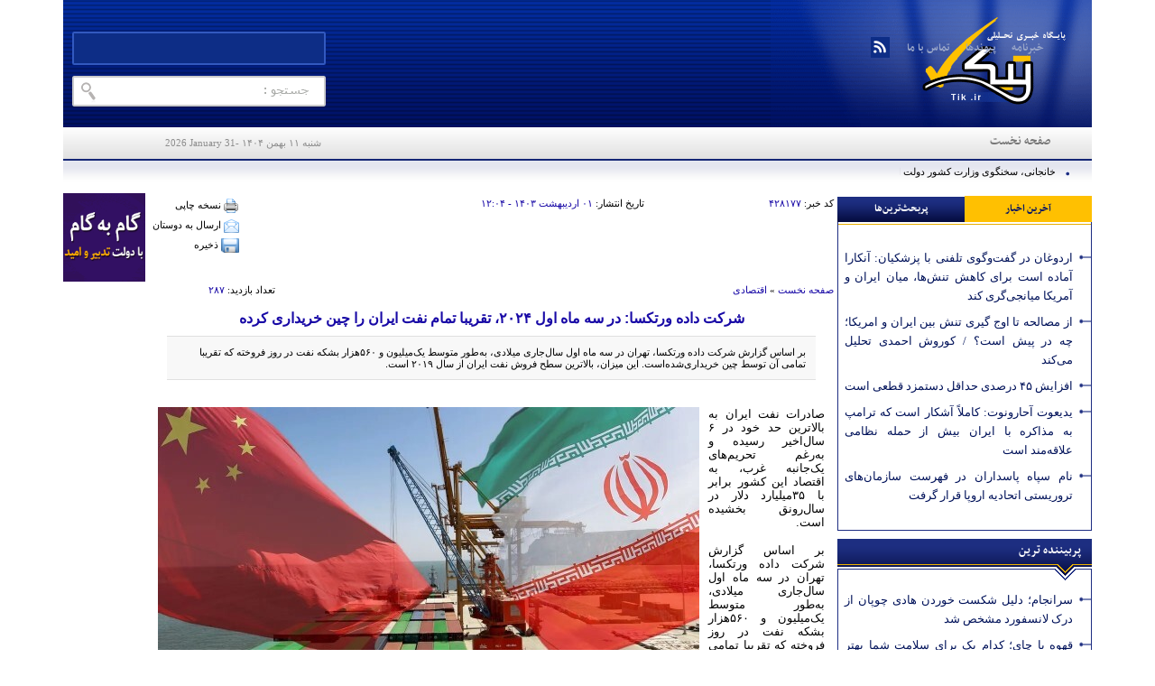

--- FILE ---
content_type: text/html; charset=utf-8
request_url: https://tik.ir/fa/news/428177/%D8%B4%D8%B1%DA%A9%D8%AA-%D8%AF%D8%A7%D8%AF%D9%87-%D9%88%D8%B1%D8%AA%DA%A9%D8%B3%D8%A7-%D8%AF%D8%B1-%D8%B3%D9%87-%D9%85%D8%A7%D9%87-%D8%A7%D9%88%D9%84-%DB%B2%DB%B0%DB%B2%DB%B4-%D8%AA%D9%82%D8%B1%DB%8C%D8%A8%D8%A7-%D8%AA%D9%85%D8%A7%D9%85-%D9%86%D9%81%D8%AA-%D8%A7%DB%8C%D8%B1%D8%A7%D9%86-%D8%B1%D8%A7-%DA%86%DB%8C%D9%86-%D8%AE%D8%B1%DB%8C%D8%AF%D8%A7%D8%B1%DB%8C-%DA%A9%D8%B1%D8%AF%D9%87
body_size: 20686
content:
<!DOCTYPE html> <html lang="fa-IR"> <head>               <meta charset="UTF-8">     <meta http-equiv="X-UA-Compatible" content="IE=edge,chrome=1">     <meta name="viewport" content="width=device-width, initial-scale=1">                           <meta name="description" content="بر اساس گزارش شرکت داده ورتکسا، تهران در سه ماه اول سال‌جاری میلادی، به‌طور متوسط یک‌میلیون و ۵۶۰‌هزار بشکه نفت در روز فروخته که تقریبا تمامی آن توسط چین خریداری‌شده‌است. این میزان، بالاترین سطح فروش نفت ایران از سال ۲۰۱۹ است.">                                 <link rel="preload" as="font" href="https://tik.ir/client/themes/fa/main/fonts/nassim-bold.woff" crossorigin>               <link rel="shortcut icon" href="/client/themes/fa/main/img/favicon.ico">     <link rel="alternate" type="application/rss+xml" title="RSS FEED" href="/fa/rss/allnews">     <script src="https://tik.ir/client/themes/fa/main/etc/js/swiper-bundle.min.js" defer></script>          <link rel="preload" href="/client/themes/fa/main/css/news_96026.css" as="style">
<link rel="stylesheet" type="text/css" href="/client/themes/fa/main/css/news_96026.css">  	              <script src="/client/themes/fa/main/js/news_96026.js"></script>                 	            <!--IE display-->      <!-- html5 shim and respond.js ie8 support of html5 elements and media queries -->     <!-- warning: respond.js doesn't work if you view the page via file:// -->      <!-- HTML5 shim and Respond.js for IE8 support of HTML5 elements and media queries -->     <!-- WARNING: Respond.js doesn't work if you view the page via file:// -->     <!--[if lt IE 9]>     <script src="https://oss.maxcdn.com/html5shiv/3.7.2/html5shiv.min.js"></script>     <script src="https://oss.maxcdn.com/respond/1.4.2/respond.min.js"></script>     <![endif]-->           <script type="text/javascript">
        now = new Date();
        var head = document.getElementsByTagName('head')[0];
        var script = document.createElement('script');
        script.type = 'text/javascript';
        var script_address = 'https://cdn.yektanet.com/template/bnrs/yn_bnr.min.js';
        script.src = script_address + '?v=' + now.getFullYear().toString() + '0' + now.getMonth() + '0' + now.getDate() + '0' + now.getHours();
        head.appendChild(script);
    </script>       <script src="https://trustseal.e-rasaneh.ir/trustseal.js"></script>     <script>eRasaneh_Trustseal(73158, false);</script>    <!-- Google tag (gtag.js) --> <script async src="https://www.googletagmanager.com/gtag/js?id=G-EN4R2C2K8B"></script> <script>
    window.dataLayer = window.dataLayer || [];
    function gtag(){dataLayer.push(arguments);}
    gtag('js', new Date());

    gtag('config', 'G-EN4R2C2K8B');
</script>                      	<link rel="preload" href="https://tik.ir/files/fa/news/1403/2/1/398192_620.jpg" as="image" fetchpriority="high">  <meta property="og:description" content="بر اساس گزارش شرکت داده ورتکسا، تهران در سه ماه اول سال‌جاری میلادی، به‌طور متوسط یک‌میلیون و ۵۶۰‌هزار بشکه نفت در روز فروخته که تقریبا تمامی آن توسط چین خریداری‌شده‌است. این میزان، بالاترین سطح فروش نفت ایران از سال ۲۰۱۹ است."> <meta name="dc.description" content="بر اساس گزارش شرکت داده ورتکسا، تهران در سه ماه اول سال‌جاری میلادی، به‌طور متوسط یک‌میلیون و ۵۶۰‌هزار بشکه نفت در روز فروخته که تقریبا تمامی آن توسط چین خریداری‌شده‌است. این میزان، بالاترین سطح فروش نفت ایران از سال ۲۰۱۹ است."> <meta name="twitter:description" content="بر اساس گزارش شرکت داده ورتکسا، تهران در سه ماه اول سال‌جاری میلادی، به‌طور متوسط یک‌میلیون و ۵۶۰‌هزار بشکه نفت در روز فروخته که تقریبا تمامی آن توسط چین خریداری‌شده‌است. این میزان، بالاترین سطح فروش نفت ایران از سال ۲۰۱۹ است."> <!-- Google Plus --> <!-- Update your html tag to include the itemscope and itemtype attributes. --> <meta itemprop="name" content="شرکت داده ورتکسا:
در سه ماه اول ۲۰۲۴، تقریبا تمام نفت ایران را چین خریداری کرده"> <meta itemprop="description" content="بر اساس گزارش شرکت داده ورتکسا، تهران در سه ماه اول سال‌جاری میلادی، به‌طور متوسط یک‌میلیون و ۵۶۰‌هزار بشکه نفت در روز فروخته که تقریبا تمامی آن توسط چین خریداری‌شده‌است. این میزان، بالاترین سطح فروش نفت ایران از سال ۲۰۱۹ است.">  	<meta itemprop="image" content="https://tik.ir/files/fa/news/1403/2/1/398192_620.jpg">  <!-- Open Graph General (Facebook & Pinterest) --> <meta property="og:locale" content="fa_IR"> <meta property="og:type" content="website"> <meta property="og:title" content="شرکت داده ورتکسا:
در سه ماه اول ۲۰۲۴، تقریبا تمام نفت ایران را چین خریداری کرده"> <meta property="og:url" content="https://tik.ir/fa/news/428177/شرکت-داده-ورتکسا-در-سه-ماه-اول-۲۰۲۴-تقریبا-تمام-نفت-ایران-را-چین-خریداری-کرده"> <meta property="og:description" content="بر اساس گزارش شرکت داده ورتکسا، تهران در سه ماه اول سال‌جاری میلادی، به‌طور متوسط یک‌میلیون و ۵۶۰‌هزار بشکه نفت در روز فروخته که تقریبا تمامی آن توسط چین خریداری‌شده‌است. این میزان، بالاترین سطح فروش نفت ایران از سال ۲۰۱۹ است."> <meta property="og:site_name" content="tik.ir">  	<meta property="og:image" content="https://tik.ir/files/fa/news/1403/2/1/398192_620.jpg">  <meta property="og:image:secure_url" content="https://tik.ir/files/fa/news/1403/2/1/398192_620.jpg" /> <meta property="og:image:width" content="400" /> <meta property="og:image:height" content="300" /> <meta property="og:image:alt" content="شرکت داده ورتکسا:
در سه ماه اول ۲۰۲۴، تقریبا تمام نفت ایران را چین خریداری کرده" />   <!-- Twitter --> <meta name="twitter:card" content="summary_large_image"> <meta name="twitter:site" content="tik.ir"> <meta name="twitter:title" content="شرکت داده ورتکسا:
در سه ماه اول ۲۰۲۴، تقریبا تمام نفت ایران را چین خریداری کرده"> <meta name="twitter:creator" content="tik.ir"> <meta name="twitter:description" content="بر اساس گزارش شرکت داده ورتکسا، تهران در سه ماه اول سال‌جاری میلادی، به‌طور متوسط یک‌میلیون و ۵۶۰‌هزار بشکه نفت در روز فروخته که تقریبا تمامی آن توسط چین خریداری‌شده‌است. این میزان، بالاترین سطح فروش نفت ایران از سال ۲۰۱۹ است."> <meta name="twitter:url" content="https://tik.ir/fa/news/428177/شرکت-داده-ورتکسا-در-سه-ماه-اول-۲۰۲۴-تقریبا-تمام-نفت-ایران-را-چین-خریداری-کرده"> <meta name="twitter:player" content="tik.ir">  	<meta name="twitter:image" data-page-subject="true" content="https://tik.ir/files/fa/news/1403/2/1/398192_620.jpg"> 	<meta name="twitter:image:src" content="https://tik.ir/files/fa/news/1403/2/1/398192_620.jpg">  <meta content="560" data-page-subject="true" name="twitter:image:width"> <!-- Width of above image --> <meta content="315" data-page-subject="true" name="twitter:image:height"> <!-- Height of above image --> <!-- Dublin Core Metadata --> <meta name="dc.language" content="fa"> <meta name="dc.source" content="fa"> <meta name="dc.title" lang="fa" content="شرکت داده ورتکسا:
در سه ماه اول ۲۰۲۴، تقریبا تمام نفت ایران را چین خریداری کرده"> <meta name="dc.subject" content="News"> <meta name="dc.type" scheme="DCMIType" content="Text,Image"> <meta name="dc.publisher" content="tik.ir"> <meta name="dc.identifier" content="https://tik.ir/fa/news/428177/شرکت-داده-ورتکسا-در-سه-ماه-اول-۲۰۲۴-تقریبا-تمام-نفت-ایران-را-چین-خریداری-کرده"> <meta name="dc.creator" content="tik.ir"> <meta name="dc.format" scheme="IMT" content="text/html"> <meta name="dc.coverage" content="World"> <!-- Open Graph Article (Facebook & Pinterest) --> <meta property="article:author" content="tik.ir"> <meta property="article:section" content="صفحه نخست"> <meta property="article:cat_name" content=""> <meta property="article:tag" content=""> <meta property="article:published_time" content="۱۴۰۳/۰۲/۰۱ - ۱۲:۰۴"> <meta property="article:modified_time" content="۰/۰۰/۰۰ - ۰۰:۰۰"> <meta property="article:expiration_time" content="">   <meta name="thumbnail" itemprop="thumbnailUrl" content="https://tik.ir/files/fa/news/1403/2/1/398192_620.jpg"> <meta name="instant-view-options" content="read-more">     <script  type="application/ld+json">
{
    "@context": "https:\/\/schema.org",
    "@type": "NewsArticle",
    "headLine": "\u0634\u0631\u06a9\u062a \u062f\u0627\u062f\u0647 \u0648\u0631\u062a\u06a9\u0633\u0627:\r\n\u062f\u0631 \u0633\u0647 \u0645\u0627\u0647 \u0627\u0648\u0644 \u06f2\u06f0\u06f2\u06f4\u060c \u062a\u0642\u0631\u06cc\u0628\u0627 \u062a\u0645\u0627\u0645 \u0646\u0641\u062a \u0627\u06cc\u0631\u0627\u0646 \u0631\u0627 \u0686\u06cc\u0646 \u062e\u0631\u06cc\u062f\u0627\u0631\u06cc \u06a9\u0631\u062f\u0647",
    "articleBody": "\u0635\u0627\u062f\u0631\u0627\u062a \u0646\u0641\u062a \u0627\u06cc\u0631\u0627\u0646 \u0628\u0647 \u0628\u0627\u0644\u0627\u062a\u0631\u06cc\u0646 \u062d\u062f \u062e\u0648\u062f \u062f\u0631 \u06f6 \u0633\u0627\u0644\u200c\u0627\u062e\u06cc\u0631 \u0631\u0633\u06cc\u062f\u0647 \u0648 \u0628\u0647\u200c\u0631\u063a\u0645 \u062a\u062d\u0631\u06cc\u0645\u200c\u0647\u0627\u06cc \u06cc\u06a9\u200c\u062c\u0627\u0646\u0628\u0647 \u063a\u0631\u0628\u060c \u0628\u0647 \u0627\u0642\u062a\u0635\u0627\u062f \u0627\u06cc\u0646 \u06a9\u0634\u0648\u0631 \u0628\u0631\u0627\u0628\u0631 \u0628\u0627 \u06f3\u06f5\u200c\u0645\u06cc\u0644\u06cc\u0627\u0631\u062f \u062f\u0644\u0627\u0631 \u062f\u0631 \u0633\u0627\u0644\u200c\u0631\u0648\u0646\u0642 \u0628\u062e\u0634\u06cc\u062f\u0647 \u0627\u0633\u062a.\n\u0628\u0631 \u0627\u0633\u0627\u0633 \u06af\u0632\u0627\u0631\u0634 \u0634\u0631\u06a9\u062a \u062f\u0627\u062f\u0647 \u0648\u0631\u062a\u06a9\u0633\u0627\u060c \u062a\u0647\u0631\u0627\u0646 \u062f\u0631 \u0633\u0647 \u0645\u0627\u0647 \u0627\u0648\u0644 \u0633\u0627\u0644\u200c\u062c\u0627\u0631\u06cc \u0645\u06cc\u0644\u0627\u062f\u06cc\u060c \u0628\u0647\u200c\u0637\u0648\u0631 \u0645\u062a\u0648\u0633\u0637 \u06cc\u06a9\u200c\u0645\u06cc\u0644\u06cc\u0648\u0646 \u0648 \u06f5\u06f6\u06f0\u200c\u0647\u0632\u0627\u0631 \u0628\u0634\u06a9\u0647 \u0646\u0641\u062a \u062f\u0631 \u0631\u0648\u0632 \u0641\u0631\u0648\u062e\u062a\u0647 \u06a9\u0647 \u062a\u0642\u0631\u06cc\u0628\u0627 \u062a\u0645\u0627\u0645\u06cc \u0622\u0646 \u062a\u0648\u0633\u0637 \u0686\u06cc\u0646 \u062e\u0631\u06cc\u062f\u0627\u0631\u06cc\u200c\u0634\u062f\u0647\u200c\u0627\u0633\u062a. \u0627\u06cc\u0646 \u0645\u06cc\u0632\u0627\u0646\u060c \u0628\u0627\u0644\u0627\u062a\u0631\u06cc\u0646 \u0633\u0637\u062d \u0641\u0631\u0648\u0634 \u0646\u0641\u062a \u0627\u06cc\u0631\u0627\u0646 \u0627\u0632 \u0633\u0627\u0644 \u06f2\u06f0\u06f1\u06f9 \u0627\u0633\u062a.\n\u00a0\n\u0645\u0648\u0641\u0642\u06cc\u062a \u0627\u06cc\u0631\u0627\u0646 \u062f\u0631 \u0635\u0627\u062f\u0631\u0627\u062a \u0646\u0641\u062a\u200c\u062e\u0627\u0645\u060c \u0628\u06cc\u0627\u0646\u06af\u0631 \u06cc\u06a9\u06cc \u0627\u0632 \u062f\u0644\u0627\u06cc\u0644 \u0627\u0635\u0644\u06cc \u0627\u0633\u062a \u06a9\u0647 \u0627\u06cc\u0627\u0644\u0627\u062a\u200c\u0645\u062a\u062d\u062f\u0647 \u0648 \u0627\u062a\u062d\u0627\u062f\u06cc\u0647 \u0627\u0631\u0648\u067e\u0627 \u0628\u0647\u200c\u062f\u0646\u0628\u0627\u0644 \u0627\u0641\u0632\u0627\u06cc\u0634 \u0641\u0634\u0627\u0631 \u0628\u0631 \u062a\u0647\u0631\u0627\u0646 \u067e\u0633 \u0627\u0632 \u062d\u0645\u0644\u0647 \u062a\u0646\u0628\u06cc\u0647\u06cc \u0645\u0648\u0634\u06a9\u06cc \u0648 \u067e\u0647\u067e\u0627\u062f\u06cc \u0627\u06cc\u0646 \u06a9\u0634\u0648\u0631 \u0628\u0647 \u0627\u0633\u0631\u0627\u0626\u06cc\u0644 \u0647\u0633\u062a\u0646\u062f. \u0648\u0627\u0634\u0646\u06af\u062a\u0646 \u0648 \u0627\u062a\u062d\u0627\u062f\u06cc\u0647 \u0627\u0631\u0648\u067e\u0627 \u0628\u0627 \u0647\u062f\u0641 \u0645\u0646\u0635\u0631\u0641\u200c\u06a9\u0631\u062f\u0646 \u0627\u0633\u0631\u0627\u0626\u06cc\u0644 \u0627\u0632 \u062a\u0634\u062f\u06cc\u062f \u062f\u0631\u06af\u06cc\u0631\u06cc \u0628\u0627 \u062a\u0647\u0631\u0627\u0646 \u06cc\u0627 \u0627\u0646\u062a\u0642\u0627\u0645\u200c\u062c\u0648\u06cc\u06cc \u0646\u0638\u0627\u0645\u06cc\u060c \u062f\u0631 \u062d\u0627\u0644 \u062a\u062f\u0627\u0631\u06a9 \u062a\u062d\u0631\u06cc\u0645\u200c\u0647\u0627\u06cc \u062c\u062f\u06cc\u062f \u0639\u0644\u06cc\u0647 \u062c\u0645\u0647\u0648\u0631\u06cc\u200c\u0627\u0633\u0644\u0627\u0645\u06cc \u0647\u0633\u062a\u0646\u062f.\n\u062c\u0646\u062a\u200c\u06cc\u0644\u0646 \u0648\u0632\u06cc\u0631 \u062e\u0632\u0627\u0646\u0647\u200c\u062f\u0627\u0631\u06cc \u0622\u0645\u0631\u06cc\u06a9\u0627\u060c \u0627\u06cc\u0646 \u0647\u0641\u062a\u0647 \u0627\u0639\u0644\u0627\u0645 \u06a9\u0631\u062f \u0627\u06cc\u0631\u0627\u0646 \u00ab\u0628\u0647\u200c\u0635\u0648\u0631\u062a \u0639\u0644\u0646\u06cc\u00bb \u0628\u0647 \u0635\u0627\u062f\u0631\u0627\u062a \u0646\u0641\u062a \u062e\u0648\u062f \u0627\u062f\u0627\u0645\u0647 \u0645\u06cc\u200c\u062f\u0647\u062f \u0648 \u0627\u0642\u062f\u0627\u0645\u0627\u062a \u067e\u06cc\u0634\u06af\u06cc\u0631\u0627\u0646\u0647 \u0628\u06cc\u0634\u062a\u0631\u06cc \u0628\u0631\u0627\u06cc \u0645\u0647\u0627\u0631 \u062a\u062c\u0627\u0631\u062a \u0646\u0641\u062a \u0627\u06cc\u0631\u0627\u0646 \u062f\u0631 \u062d\u0627\u0644 \u0628\u0631\u0631\u0633\u06cc \u0627\u0633\u062a.\n\u00a0\n\u0631\u0634\u062f \u0635\u0627\u062f\u0631\u0627\u062a \u0646\u0641\u062a \u0627\u06cc\u0631\u0627\u0646\n\u00a0\n\u062f\u0631 \u0647\u0631 \u062d\u0627\u0644\u060c \u0635\u0627\u062f\u0631\u0627\u062a \u0646\u0641\u062a \u0627\u06cc\u0631\u0627\u0646 \u067e\u0633 \u0627\u0632 \u06f6 \u0633\u0627\u0644 \u0628\u0647 \u062f\u0648\u0631\u0627\u0646 \u0645\u0648\u0633\u0648\u0645 \u0628\u0647 \u0628\u0631\u062c\u0627\u0645 \u0631\u0633\u06cc\u062f\u0647 \u06cc\u0627 \u0628\u0647 \u0622\u0646 \u0628\u0633\u06cc\u0627\u0631 \u0646\u0632\u062f\u06cc\u06a9 \u0634\u062f\u0647\u200c\u0627\u0633\u062a. \u0646\u06a9\u062a\u0647 \u0645\u0647\u0645 \u0622\u0646\u06a9\u0647 \u0622\u0645\u0627\u0631\u200c\u0647\u0627\u06cc \u0635\u0627\u062f\u0631\u0627\u062a \u0631\u0633\u0645\u06cc \u0646\u0641\u062a\u200c\u062e\u0627\u0645 \u0627\u06cc\u0631\u0627\u0646 \u0628\u0627 \u06cc\u06a9 \u0641\u0627\u0632 \u062a\u0627\u062e\u06cc\u0631 \u0627\u0639\u0644\u0627\u0645 \u0645\u06cc\u200c\u0634\u0648\u062f\u060c \u0628\u0646\u0627\u0628\u0631\u0627\u06cc\u0646 \u0627\u0632 \u0647\u0645\u200c\u0627\u06a9\u0646\u0648\u0646 \u0627\u0646\u062a\u0638\u0627\u0631 \u062f\u0627\u0631\u06cc\u0645 \u0622\u0645\u0627\u0631\u200c\u0647\u0627\u06cc \u0631\u0633\u0645\u06cc \u062c\u0630\u0627\u0628\u06cc \u0645\u062e\u0627\u0628\u0631\u0647 \u0634\u0648\u062f\u060c \u0627\u0645\u0627 \u0628\u0627\u06cc\u062f \u06cc\u06a9 \u0646\u06a9\u062a\u0647 \u0631\u0627 \u0646\u06cc\u0632 \u062f\u0631 \u0627\u06cc\u0646\u200c\u062e\u0635\u0648\u0635 \u0645\u062f\u0646\u0638\u0631 \u0642\u0631\u0627\u0631 \u062f\u0627\u062f\u060c \u0646\u0648\u0633\u0627\u0646 \u0642\u06cc\u0645\u062a \u062c\u0647\u0627\u0646\u06cc \u0646\u0641\u062a\u200c\u062e\u0627\u0645 \u062f\u0631 \u0628\u062d\u0628\u0648\u062d\u0647 \u062a\u0646\u0634\u200c\u0647\u0627\u06cc \u062e\u0627\u0648\u0631\u0645\u06cc\u0627\u0646\u0647 \u0627\u0632 \u0627\u0641\u062a \u0646\u0631\u062e \u0634\u062f\u06cc\u062f \u062f\u0631 \u0631\u0648\u0632\u200c\u0647\u0627\u06cc \u0627\u062e\u06cc\u0631 \u062d\u06a9\u0627\u06cc\u062a \u062f\u0627\u0631\u062f \u062a\u0627 \u062c\u0627\u06cc\u06cc\u200c\u06a9\u0647 \u0628\u0631\u0646\u062a \u06a9\u0641 \u06f9\u06f0 \u062f\u0644\u0627\u0631\u06cc \u0631\u0627 \u0627\u0632 \u062f\u0633\u062a \u062f\u0627\u062f \u0648 \u062a\u0627 \u0644\u062d\u0638\u0647 \u062a\u0646\u0638\u06cc\u0645 \u0627\u06cc\u0646 \u06af\u0632\u0627\u0631\u0634\u060c \u0628\u0627 \u0646\u0632\u062f\u06cc\u06a9 \u0628\u0647 \u06cc\u06a9\u200c\u062f\u0631\u0635\u062f \u0633\u0642\u0648\u0637 \u0631\u0648\u0632\u0627\u0646\u0647 \u0628\u0647 \u0646\u0632\u062f\u06cc\u06a9\u06cc \u06f8\u06f6 \u062f\u0644\u0627\u0631 \u062f\u0631 \u0647\u0631 \u0628\u0634\u06a9\u0647 \u0631\u0633\u06cc\u062f.\n\u00a0\n\u0627\u06cc\u0646 \u0645\u0637\u0644\u0628 \u0646\u0634\u0627\u0646 \u0645\u06cc\u200c\u062f\u0647\u062f \u06a9\u0647 \u0628\u0647 \u0645\u0648\u0627\u0632\u0627\u062a \u0627\u0646\u062a\u0638\u0627\u0631 \u0628\u0631\u0627\u06cc \u06a9\u0627\u0647\u0634 \u062a\u0646\u0634 \u062f\u0631 \u062e\u0627\u0648\u0631\u0645\u06cc\u0627\u0646\u0647\u060c \u062f\u0646\u06cc\u0627 \u0627\u0641\u0632\u0627\u06cc\u0634 \u062a\u0648\u0644\u06cc\u062f \u0648 \u0635\u0627\u062f\u0631\u0627\u062a \u0646\u0641\u062a\u200c\u062e\u0627\u0645 \u0627\u06cc\u0631\u0627\u0646 \u0631\u0627 \u0628\u0627\u0648\u0631 \u06a9\u0631\u062f\u0647\u200c\u0627\u0633\u062a\u060c \u0628\u0646\u0627\u0628\u0631\u0627\u06cc\u0646 \u06cc\u06a9 \u0631\u062e\u062f\u0627\u062f \u062c\u0630\u0627\u0628 \u0628\u0631\u0627\u06cc \u0646\u0641\u062a \u0627\u06cc\u0631\u0627\u0646 \u0631\u0642\u0645 \u062e\u0648\u0631\u062f\u0647 \u0627\u0633\u062a. \u0627\u062a\u0641\u0627\u0642 \u0628\u0633\u06cc\u0627\u0631 \u0645\u0647\u0645\u06cc \u06a9\u0647 \u0646\u0645\u06cc\u200c\u062a\u0648\u0627\u0646 \u0627\u0632 \u06a9\u0646\u0627\u0631 \u0622\u0646 \u0628\u0647\u200c\u0633\u0627\u062f\u06af\u06cc \u06af\u0630\u0634\u062a\u060c \u0632\u06cc\u0631\u0627 \u0641\u0631\u0648\u0634 \u0646\u0641\u062a\u200c\u062e\u0627\u0645 \u0628\u0633\u06cc\u0627\u0631 \u062f\u0634\u0648\u0627\u0631\u062a\u0631 \u0627\u0632 \u0641\u0631\u0622\u0648\u0631\u062f\u0647\u200c\u0647\u0627 \u0648 \u0645\u06cc\u0639\u0627\u0646\u0627\u062a \u06af\u0627\u0632\u06cc \u0627\u0633\u062a\u060c \u0628\u0646\u0627\u0628\u0631\u0627\u06cc\u0646 \u062d\u0627\u0645\u0644\u200c\u0647\u0627\u06cc \u0627\u0646\u0631\u0698\u06cc \u0635\u0627\u062f\u0631\u0627\u062a\u06cc \u0627\u06cc\u0631\u0627\u0646 \u0628\u0647 \u0634\u0631\u0627\u06cc\u0637 \u0645\u0637\u0644\u0648\u0628\u06cc \u062f\u0631 \u062a\u0642\u0627\u0636\u0627 \u0648 \u0641\u0631\u0648\u0634 \u062f\u0633\u062a\u200c\u06cc\u0627\u0641\u062a\u0647\u200c\u0627\u0646\u062f. \u0627\u06cc\u0646 \u0645\u0648\u0627\u0631\u062f \u0628\u0647\u200c\u0645\u0639\u0646\u0627\u06cc \u0622\u0646 \u0627\u0633\u062a \u06a9\u0647 \u0627\u06af\u0631 \u0628\u0647 \u0647\u0631 \u062f\u0644\u06cc\u0644 \u0628\u0627 \u06a9\u0627\u0647\u0634 \u0645\u0635\u0631\u0641 \u062f\u0627\u062e\u0644\u06cc\u060c \u06cc\u0627 \u0627\u0641\u0632\u0627\u06cc\u0634 \u062a\u0648\u0644\u06cc\u062f \u0628\u062a\u0648\u0627\u0646 \u0639\u0631\u0636\u0647 \u0635\u0627\u062f\u0631\u0627\u062a\u06cc \u0631\u0627 \u0627\u0641\u0632\u0627\u06cc\u0634 \u062f\u0627\u062f\u060c \u0645\u06cc\u200c\u062a\u0648\u0627\u0646 \u0631\u0642\u0645 \u0628\u0631\u062c\u0633\u062a\u0647\u200c\u0627\u06cc \u0627\u0631\u0632\u0622\u0648\u0631\u06cc \u0631\u0627 \u0646\u0635\u06cc\u0628 \u06a9\u0634\u0648\u0631 \u06a9\u0631\u062f.\n\u00a0\n\u00a0",
    "author": {
        "@context": "https:\/\/schema.org",
        "@type": "Organization",
        "name": "tik.ir",
        "description": "tik.ir",
        "logo": {
            "@context": "https:\/\/schema.org",
            "@type": "ImageObject",
            "name": "logo",
            "url": "\/client\/themes\/fa\/main\/img\/admin.gif"
        },
        "url": "https:\/\/tik.ir\/fa\/about"
    },
    "publisher": {
        "@context": "https:\/\/schema.org",
        "@type": "Organization",
        "name": "tik.ir",
        "description": "tik.ir",
        "logo": {
            "@context": "https:\/\/schema.org",
            "@type": "ImageObject",
            "name": "logo",
            "url": "\/client\/themes\/fa\/main\/img\/admin.gif"
        },
        "url": "https:\/\/tik.ir"
    },
    "datePublished": "2024-04-20T12:04:49+03:30",
    "dateModified": "2024-04-20T12:04:49+03:30",
    "image": [
        {
            "@type": "ImageObject",
            "name": "398192_620.jpg",
            "description": "\u0634\u0631\u06a9\u062a \u062f\u0627\u062f\u0647 \u0648\u0631\u062a\u06a9\u0633\u0627:\r\n\u062f\u0631 \u0633\u0647 \u0645\u0627\u0647 \u0627\u0648\u0644 \u06f2\u06f0\u06f2\u06f4\u060c \u062a\u0642\u0631\u06cc\u0628\u0627 \u062a\u0645\u0627\u0645 \u0646\u0641\u062a \u0627\u06cc\u0631\u0627\u0646 \u0631\u0627 \u0686\u06cc\u0646 \u062e\u0631\u06cc\u062f\u0627\u0631\u06cc \u06a9\u0631\u062f\u0647",
            "url": "\/files\/fa\/news\/1403\/2\/1\/398192_620.jpg"
        }
    ],
    "description": "\u0628\u0631 \u0627\u0633\u0627\u0633 \u06af\u0632\u0627\u0631\u0634 \u0634\u0631\u06a9\u062a \u062f\u0627\u062f\u0647 \u0648\u0631\u062a\u06a9\u0633\u0627\u060c \u062a\u0647\u0631\u0627\u0646 \u062f\u0631 \u0633\u0647 \u0645\u0627\u0647 \u0627\u0648\u0644 \u0633\u0627\u0644\u200c\u062c\u0627\u0631\u06cc \u0645\u06cc\u0644\u0627\u062f\u06cc\u060c \u0628\u0647\u200c\u0637\u0648\u0631 \u0645\u062a\u0648\u0633\u0637 \u06cc\u06a9\u200c\u0645\u06cc\u0644\u06cc\u0648\u0646 \u0648 \u06f5\u06f6\u06f0\u200c\u0647\u0632\u0627\u0631 \u0628\u0634\u06a9\u0647 \u0646\u0641\u062a \u062f\u0631 \u0631\u0648\u0632 \u0641\u0631\u0648\u062e\u062a\u0647 \u06a9\u0647 \u062a\u0642\u0631\u06cc\u0628\u0627 \u062a\u0645\u0627\u0645\u06cc \u0622\u0646 \u062a\u0648\u0633\u0637 \u0686\u06cc\u0646 \u062e\u0631\u06cc\u062f\u0627\u0631\u06cc\u200c\u0634\u062f\u0647\u200c\u0627\u0633\u062a. \u0627\u06cc\u0646 \u0645\u06cc\u0632\u0627\u0646\u060c \u0628\u0627\u0644\u0627\u062a\u0631\u06cc\u0646 \u0633\u0637\u062d \u0641\u0631\u0648\u0634 \u0646\u0641\u062a \u0627\u06cc\u0631\u0627\u0646 \u0627\u0632 \u0633\u0627\u0644 \u06f2\u06f0\u06f1\u06f9 \u0627\u0633\u062a.",
    "keywords": "\u0634\u0631\u06a9\u062a,\u062f\u0627\u062f\u0647,\u0648\u0631\u062a\u06a9\u0633\u0627,\u062f\u0631,\u0633\u0647,\u0645\u0627\u0647,\u0627\u0648\u0644,\u06f2\u06f0\u06f2\u06f4,\u062a\u0642\u0631\u06cc\u0628\u0627,\u062a\u0645\u0627\u0645,\u0646\u0641\u062a,\u0627\u06cc\u0631\u0627\u0646,\u0631\u0627,\u0686\u06cc\u0646,\u062e\u0631\u06cc\u062f\u0627\u0631\u06cc,\u06a9\u0631\u062f\u0647",
    "mainEntityOfPage": {
        "@context": "https:\/\/schema.org",
        "@type": "WebPage",
        "breadcrumb": {
            "@context": "https:\/\/schema.org",
            "@type": "BreadcrumbList",
            "itemListElement": [
                {
                    "@type": "ListItem",
                    "position": 1,
                    "item": {
                        "@id": "https:\/\/tik.ir\/fa",
                        "name": "\u0635\u0641\u062d\u0647 \u0646\u062e\u0633\u062a"
                    }
                },
                {
                    "@type": "ListItem",
                    "position": 2,
                    "item": {
                        "@id": "https:\/\/tik.ir\/fa\/services\/1\/14",
                        "name": "\u0627\u0642\u062a\u0635\u0627\u062f\u06cc"
                    }
                }
            ]
        },
        "url": "https:\/\/tik.ir\/fa\/news\/428177"
    }
}
</script>     <link rel="canonical" href="https://tik.irfa/news/428177/شرکت-داده-ورتکسا-در-سه-ماه-اول-۲۰۲۴-تقریبا-تمام-نفت-ایران-را-چین-خریداری-کرده"/>     <title>شرکت داده ورتکسا:
در سه ماه اول ۲۰۲۴، تقریبا تمام نفت ایران را چین خریداری کرده</title>              <script type="text/javascript">
            now = new Date();
            var head = document.getElementsByTagName('head')[0];
            var script = document.createElement('script');
            script.type = 'text/javascript';
            var script_address = 'https://cdn.yektanet.com/js/tik.ir/article.v1.min.js';
            script.src = script_address + '?v=' + now.getFullYear().toString() + '0' + now.getMonth() + '0' + now.getDate() + '0' + now.getHours();
            head.appendChild(script);
        </script>      </head> <body id="news" onload=""> <header class="container">     <div class="header_center">         <div class="header_content">             <a href="/" aria-label="link logo" title="تیک" target="_blank" class="r_header"></a>             <div class="l_header">                 <div class="nav_header">                     <img alt="" src="/client/themes/fa/main/img/r_nav_top.gif" class="header_icon">                     <div class="bg_nav_header">                         <div class="top_nav">                             <ul>                                 <li><a href="/fa/newsletter" title="خبرنامه" target="_blank">خبرنامه</a></li>                                 <li><a href="/fa/links" title="پیوندها"  target="_blank" >پیوندها</a></li>                                 <li><a href="/fa/contacts" title="تماس با ما" target="_blank">تماس با ما</a></li>                                 <li><a href="/fa/rss" target="_blank" title="RSS" style="padding: 1px 10px 0 7px;"><img alt="" src="/client/themes/fa/main/img/rss.gif"                                                                                             style="padding-right:2px;"></a>                                 </li>                              </ul>                             <div class="wrapper"></div>                         </div>                     </div>                     <img alt="" src="/client/themes/fa/main/img/l_nav_top.gif" class="header_icon">                     <div class="wrapper"></div>                 </div>                 <div class="search_sec">                     <img alt="" src="/client/themes/fa/main/img/r_saerch.gif" class="search_icon1">                     <div class="search_input">                         <form name="searchForm" class="search_form" action="/fa/search" method="POST">                             <input class="search_input1" type="text" name="query" aria-label="جستجو">                         </form>                     </div>                     <a href="javascript:document.searchForm.submit();" aria-label="جستجو در سایت">                         <img alt="" aria-hidden="true" width="46" height="34" src="/client/themes/fa/main/img/l_saerch.gif" class="search_icon2">                     </a>                     <div class="wrapper"></div>                 </div>                 <div class="wrapper"></div>             </div>             <div class="wrapper"></div>             <div class="marque_text">                              </div>                              <div class="adv_logo_click">                     <div class="yn-bnr" id="ynpos-2757"></div>                 </div>                       </div>         <div class="nav_serv">                     <div class="service_nav hamburger">     <div class="meun_icon" id="menu_icon">         <svg xmlns="http://www.w3.org/2000/svg" role="img" width="20px" height="20px"              preserveaspectratio="xMidYMid meet" viewbox="0 0 1024 1024">             <path fill="#1f3ab7"                   d="M904 160H120c-4.4 0-8 3.6-8 8v64c0 4.4 3.6 8 8 8h784c4.4 0 8-3.6 8-8v-64c0-4.4-3.6-8-8-8zm0 624H120c-4.4 0-8 3.6-8 8v64c0 4.4 3.6 8 8 8h784c4.4 0 8-3.6 8-8v-64c0-4.4-3.6-8-8-8zm0-312H120c-4.4 0-8 3.6-8 8v64c0 4.4 3.6 8 8 8h784c4.4 0 8-3.6 8-8v-64c0-4.4-3.6-8-8-8z"></path>         </svg>     </div>  <ul class="ul-navigation">                                       <li class="nav_link"><a href="/"><span>صفحه نخست</span></a></li>                           </div>     <div class="wrapper"></div>     </ul>              <div class="date2">شنبه ۱۱ بهمن ۱۴۰۴ -   <span dir="ltr">2026 January  31</span></div>             <div class="wrapper"></div>         </div>         <div class="tele">                           	<div class="ticker_container">  		<div id="ticker-wrapper" class="no-js"> 			<ul id="js-news" class="js-hidden"> 				 					<li class="news-item"><a href="/fa/news/428424/خانجانی-سخنگوی-وزارت-کشور-دولت-اصلاحات-با-اجبار-و-زور-نمی-توان-دین‌داری-و-حجاب-را-ترویج-کرددولت-رئیسی-مدافع-گشت-ارشاد-است" target="_blank">خانجانی، سخنگوی وزارت کشور دولت اصلاحات: با اجبار و زور نمی توان دین‌داری و حجاب را ترویج کرد/دولت رئیسی مدافع گشت ارشاد است</a></li> 				 					<li class="news-item"><a href="/fa/news/428420/رئیسی-مشکلات-آبی-و-برقی-کشور-در-حال-حل‌شدن-هستند-اگر-در-سال‌های-قبل-سالی-یک-میلیون-مسکن-ساخته-می‌شد‌-امروز-در-تهران-و-استان‌ها-مشکل-مسکن-نداشتیم" target="_blank">رئیسی: مشکلات آبی و برقی کشور در حال حل‌شدن هستند / اگر در سال‌های قبل سالی یک میلیون مسکن ساخته می‌شد،‌ امروز در تهران و استان‌ها مشکل مسکن نداشتیم</a></li> 				 					<li class="news-item"><a href="/fa/news/428419/پلیس-راهور-وقوع-۵۹-درصد-تصادفات-تهران-در-بزرگراه-ها-مناطق-۴-و-۱۲-دارای-بیشترین-آمار-تصادفات" target="_blank">پلیس راهور: وقوع ۵۹ درصد تصادفات تهران در بزرگراه ها/ مناطق ۴ و ۱۲ دارای بیشترین آمار تصادفات</a></li> 				 					<li class="news-item"><a href="/fa/news/428418/آذرجهرمی-خطاب-به-دولت-رئیسی-در-سیاست‌های-ضداینترنت-تجدیدنظر-کنید" target="_blank">آذرجهرمی خطاب به دولت رئیسی: در سیاست‌های ضداینترنت تجدیدنظر کنید</a></li> 				 					<li class="news-item"><a href="/fa/news/428417/نماینده-ولی-فقیه-در-امور-حج-در-کشور-تصور-بر-این-است-که-هزینه-حج-گران-است-در-حالی‌که-هزینه‌ها-در-خارج-از-کشور-بر-مبنای-نرخ-ارز-خارجی-محاسبه-می‌شود" target="_blank">نماینده، ولی فقیه در امور حج: در کشور تصور بر این است که هزینه حج گران است، در حالی‌که هزینه‌ها در خارج از کشور بر مبنای نرخ ارز خارجی محاسبه می‌شود</a></li> 				 					<li class="news-item"><a href="/fa/news/428416/ارز-حج-۱۴۰۳-تأمین-شد" target="_blank">ارز حج ۱۴۰۳ تأمین شد</a></li> 				 					<li class="news-item"><a href="/fa/news/428415/فرمانده-کل-ارتش-ایران-به-هر-کجای-رژیم-صهیونیستی-را-لازم-باشد-موشک-می‌زند-اگر-باز-هم-خطایی-سر-بزند-قدرتمندتر-از-قبل-پاسخ-می‌دهیم-زوایای-مختلف-عملیات‌ها-۱۰-تا-۲۰-سال-بعد-گفته-می‌شود" target="_blank">فرمانده کل ارتش: ایران به هر کجای رژیم صهیونیستی را لازم باشد موشک می‌زند/ اگر باز هم خطایی سر بزند قدرتمندتر از قبل پاسخ می‌دهیم/ زوایای مختلف عملیات‌ها ۱۰ تا ۲۰ سال بعد گفته می‌شود</a></li> 				 					<li class="news-item"><a href="/fa/news/428408/اتفاق-عجیبی-که-در-حاشیه-بیماری-ترانه-علیدوستی-مردم-را-گیج-کرد" target="_blank">اتفاق عجیبی که در حاشیه بیماری ترانه علیدوستی، مردم را گیج کرد</a></li> 				 					<li class="news-item"><a href="/fa/news/428406/امیر-رئیسیان-وکیل-توماج-صالحی-توماج-از-حکمش-مطلع-شده-اما-حالش-خوب-است-و-نگرانی-ندارد-احتمال-زیاد-حکم-تغییر-می‌کند" target="_blank">امیر رئیسیان وکیل توماج صالحی: توماج از حکمش مطلع شده اما حالش خوب است و نگرانی ندارد / احتمال زیاد حکم تغییر می‌کند</a></li> 				 					<li class="news-item"><a href="/fa/news/428405/فرشاد-مومنی-شرم-نمی‌کنند-و-راحت-می‌گویند-که-از-افزایش-نرخ-ارز-سود-نمی‌بریم-و-نقشی-در-آن-نداریم" target="_blank">فرشاد مومنی: شرم نمی‌کنند و راحت می‌گویند که از افزایش نرخ ارز سود نمی‌بریم و نقشی در آن نداریم</a></li> 				 					<li class="news-item"><a href="/fa/news/428404/واردات-گوشت-آفریقایی-و-تانزانیایی-به-ایران" target="_blank">واردات گوشت آفریقایی و تانزانیایی به ایران</a></li> 				 					<li class="news-item"><a href="/fa/news/428403/رئیس-سازمان-سنجش-برخی-ابزارهای-جاسوسی-کنکور-را-در-بدن-کار-گذاشتند" target="_blank">رئیس سازمان سنجش: برخی ابزارهای جاسوسی کنکور را در بدن کار گذاشتند</a></li> 				 					<li class="news-item"><a href="/fa/news/428402/جانشین-فرمانده-سپاه-هر-وقت-خبیثان-صهیونیست-بخواهند-فرزندان-انقلاب-اسلامی-را-تهدید-کنند-تنبیه-می‌شوند-این-قاعده-جدیدی-است-که-برقرار-شده-عملیات-وعده-صادق-صهیونیست‌ها-را-مضحکه-تمام-جهان-کرد-دشمنان-از-هر-راهی-التماس-کردند-تا-جمهوری-اسلامی-اقدامی-نکند-اما-در-این-عملیات-تصمیم-حیدری-گرفته-شد" target="_blank">جانشین فرمانده سپاه: هر وقت خبیثان صهیونیست بخواهند فرزندان انقلاب اسلامی را تهدید کنند، تنبیه می‌شوند؛ این قاعده جدیدی است که برقرار شده / عملیات «وعده صادق» صهیونیست‌ها را مضحکه تمام جهان کرد / دشمنان از هر راهی التماس کردند تا جمهوری اسلامی اقدامی نکند، اما در این عملیات تصمیم حیدری گرفته شد</a></li> 				 					<li class="news-item"><a href="/fa/news/428401/عروس-بزرگ-امام-و-همسر-سیدمصطفی-خمینی-درگذشت" target="_blank">عروس بزرگ امام و همسر سیدمصطفی خمینی درگذشت</a></li> 				 					<li class="news-item"><a href="/fa/news/428400/رییس-دانشگاه-شاهد-در-حوادث-۱۴۰۱-یک-مورد-بی-احترامی-به-نظام-ندیدیم-سال-گذشته-۵۰-دانشجو-از-کشورهای-مقاومت-را-بورسیه-کردیم" target="_blank">رییس دانشگاه شاهد: در حوادث ۱۴۰۱ یک مورد بی احترامی به نظام ندیدیم / سال گذشته ۵۰ دانشجو از کشورهای مقاومت را بورسیه کردیم</a></li> 				 			</ul> 		</div>  		<div class="wrapper"></div> 	</div>           </div>      </div> </header> <main class="container px_12">     <div class="row g-0 g-lg-1 home-col-right">         <div class="col-12 col-md-6 col-lg-3 order-2 order-lg-1">             <div class="yn-bnr" id="ynpos-2755"></div>  	<div style="display:none;">  	 </div> <div class="tarinha">     <div class="tab_tarinha">         <div class="img_tab_r"></div>         <div class="m_tarinha">             <a href="#" class="active_tarinha" > آخرین اخبار</a>             <a href="#" >پربحث‌ترین‌ها</a>             <div class="wrapper"></div>         </div>         <div class="img_tab_l"></div>     </div>      <div class="content_bar">         <div class="content_tarinha">  <div class="most_sec">     <div class="" >          	    <div class="linear_news"> 	    	<img src="/client/themes/fa/main/img/bolet_titr.gif" class="fr_img img_kh" alt=""> 	       <a class="title5a" href="/fa/news/443359/اردوغان-در-گفت‌وگوی-تلفنی-با-پزشکیان-آنکارا-آماده-است-برای-کاهش-تنش‌ها-میان-ایران-و-آمریکا-میانجی‌گری-کند">اردوغان در گفت‌وگوی تلفنی با پزشکیان: آنکارا آماده است برای کاهش تنش‌ها، میان ایران و آمریکا میانجی‌گری کند</a> 	    <div class="wrapper"></div> 	    </div> 	     	    <div class="linear_news"> 	    	<img src="/client/themes/fa/main/img/bolet_titr.gif" class="fr_img img_kh" alt=""> 	       <a class="title5a" href="/fa/news/443358/از-مصالحه-تا-اوج-گیری-تنش-بین-ایران-و-امریکا-چه-در-پیش-است-کوروش-احمدی-تحلیل-می‌کند">از مصالحه تا اوج گیری تنش بین ایران و امریکا؛ چه در پیش است؟ / کوروش احمدی تحلیل می‌کند</a> 	    <div class="wrapper"></div> 	    </div> 	     	    <div class="linear_news"> 	    	<img src="/client/themes/fa/main/img/bolet_titr.gif" class="fr_img img_kh" alt=""> 	       <a class="title5a" href="/fa/news/443357/افزایش-۴۵-درصدی-حداقل-دستمزد-قطعی-است">افزایش ۴۵ درصدی حداقل دستمزد قطعی است</a> 	    <div class="wrapper"></div> 	    </div> 	     	    <div class="linear_news"> 	    	<img src="/client/themes/fa/main/img/bolet_titr.gif" class="fr_img img_kh" alt=""> 	       <a class="title5a" href="/fa/news/443356/یدیعوت-آحارونوت-کاملاً-آشکار-است-که-ترامپ-به-مذاکره-با-ایران-بیش-از-حمله-نظامی-علاقه‌مند-است">یدیعوت آحارونوت: کاملاً آشکار است که ترامپ به مذاکره با ایران بیش از حمله نظامی علاقه‌مند است</a> 	    <div class="wrapper"></div> 	    </div> 	     	    <div class="linear_news"> 	    	<img src="/client/themes/fa/main/img/bolet_titr.gif" class="fr_img img_kh" alt=""> 	       <a class="title5a" href="/fa/news/443355/نام-سپاه-پاسداران-در-فهرست-سازمان‌های-تروریستی-اتحادیه-اروپا-قرار-گرفت">نام سپاه پاسداران در فهرست سازمان‌های تروریستی اتحادیه اروپا قرار گرفت</a> 	    <div class="wrapper"></div> 	    </div> 	         </div>     <div class="b_sar_bala sp_img"></div> </div> </div>         <div class="content_tarinha" style="display:none"></div>     </div> </div>   	<div style="display:none;">  	 </div>  	<div class="most_sec"> 		<div class="header_akhbar"> 			<div class="r_kh_rooz"></div> 			<div class="m_kh_rooz">پربیننده ترین</div> 			<div class="l_kh_rooz"></div> 			<div class="wrapper"></div> 		</div> 		<div class="most_sec_con"> 			 				<div class="linear_news"> 					<img src="/client/themes/fa/main/img/bolet_titr.gif" class="fr_img img_kh" alt="" > 					<a class="title5a" href="/fa/news/440695/سرانجام-دلیل-شکست-خوردن-هادی-چوپان-از-درک-لانسفورد-مشخص-شد" title="سرانجام؛ دلیل شکست خوردن هادی چوپان از درک لانسفورد مشخص شد" target="_blank"> 						سرانجام؛ دلیل شکست خوردن هادی چوپان از درک لانسفورد مشخص شد 					</a> 					<div class="wrapper"></div> 				</div> 			 				<div class="linear_news"> 					<img src="/client/themes/fa/main/img/bolet_titr.gif" class="fr_img img_kh" alt="" > 					<a class="title5a" href="/fa/news/441141/قهوه-یا-چای-کدام-یک-برای-سلامت-شما-بهتر-است" title="قهوه یا چای؛ کدام یک برای سلامت شما بهتر است؟" target="_blank"> 						قهوه یا چای؛ کدام یک برای سلامت شما بهتر است؟ 					</a> 					<div class="wrapper"></div> 				</div> 			 				<div class="linear_news"> 					<img src="/client/themes/fa/main/img/bolet_titr.gif" class="fr_img img_kh" alt="" > 					<a class="title5a" href="/fa/news/440466/حمزه-فیلم-محمد-رسول-الله-وقتی-۲۲-ساله-بود" title="حمزه فیلم محمد رسول الله وقتی ۲۲ ساله بود" target="_blank"> 						حمزه فیلم محمد رسول الله وقتی ۲۲ ساله بود 					</a> 					<div class="wrapper"></div> 				</div> 			 				<div class="linear_news"> 					<img src="/client/themes/fa/main/img/bolet_titr.gif" class="fr_img img_kh" alt="" > 					<a class="title5a" href="/fa/news/440533/مردی-که-حین-اهدای-اعضای-بدنش-زنده-شد" title="مردی که حین اهدای اعضای بدنش زنده شد!" target="_blank"> 						مردی که حین اهدای اعضای بدنش زنده شد! 					</a> 					<div class="wrapper"></div> 				</div> 			 				<div class="linear_news"> 					<img src="/client/themes/fa/main/img/bolet_titr.gif" class="fr_img img_kh" alt="" > 					<a class="title5a" href="/fa/news/440784/ثبت‌نام-سایپا-فروش-ارزان‌ترین-سواری‌های-بازار-آغاز-شد" title="ثبت‌نام سایپا؛ فروش ارزان‌ترین سواری‌های بازار آغاز شد" target="_blank"> 						ثبت‌نام سایپا؛ فروش ارزان‌ترین سواری‌های بازار آغاز شد 					</a> 					<div class="wrapper"></div> 				</div> 			 		</div> 		<div class="b_sar_bala sp_img"></div> 	</div>  <div id="yektanet-pos-3"></div>  	<div style="display:none;">  	 </div>         </div>         <div class="col-12 col-lg-8 order-1 order-lg-2">              <div class="news_toolbar"> 	 	<div class="news_nav news_id_c"><span class="news_nav_title">کد خبر: </span>۴۲۸۱۷۷</div> 	 	 	<div class="news_nav news_pdate_c"><span class="news_nav_title">تاریخ انتشار: </span>۰۱ ارديبهشت ۱۴۰۳ - ۱۲:۰۴</div> 	 	<div class="news_tools"> 		<div><span class="news_nav_toolbar" onclick='window.open("/fa/print/428177", "printwin","left=200,top=200,width=820,height=550,toolbar=1,resizable=0,status=0,scrollbars=1");'><img src="/client/themes/fa/main/img/print.gif" border="0" alt="print" width="20" height="16" style="padding-left: 3px;"/>نسخه چاپی</span></div> 		<div style="margin-top: 5px;"><span class="news_nav_toolbar" onclick='window.open("/fa/send/428177", "sendmailwin","left=200,top=100,width=370,height=400,toolbar=0,resizable=0,status=0,scrollbars=1");'><img src="/client/themes/fa/main/img/email.gif" border="0"  alt="send" width="20" height="16" style="padding-left: 3px;"/>ارسال به دوستان</span></div> 		<div style="margin-top: 5px;" class="news_nav_toolbar"> 			<img alt="save" width="20" height="16" src="/client/themes/fa/main/img/save.gif" border="0"> 			<a class="news_nav_title" href="/fa/save/428177">ذخیره</a> 		</div> 	</div> 	<div class="wrapper"></div> </div> <div class="news_toolbar2"> 	 		 			<div class="news_path"> 				 					 				 				 					<a href=/>صفحه نخست</a> 				 				» 				 					 						 					 					<a href="/fa/services/1/14">اقتصادی</a> 				 			</div> 		 	 	<div class="news_nav news_hits"><span class="news_nav_title">تعداد بازدید: </span>۲۸۷</div> 	 </div> <div style="direction: rtl;">  	<div class="news_rutitr"></div> 	<div class="title_c"> 		<h1 class="title nomp"> 				شرکت داده ورتکسا:
در سه ماه اول ۲۰۲۴، تقریبا تمام نفت ایران را چین خریداری کرده 		</h1> 	</div>  	 		<div class="subtitle" style="margin: 0px 20px 20px 20px;">بر اساس گزارش شرکت داده ورتکسا، تهران در سه ماه اول سال‌جاری میلادی، به‌طور متوسط یک‌میلیون و ۵۶۰‌هزار بشکه نفت در روز فروخته که تقریبا تمامی آن توسط چین خریداری‌شده‌است. این میزان، بالاترین سطح فروش نفت ایران از سال ۲۰۱۹ است.</div> 	 	 	<div class="body" style="text-align: justify;padding: 10px;"> 		<img align="left" width="600" height="345" alt="شرکت داده ورتکسا:
در سه ماه اول ۲۰۲۴، تقریبا تمام نفت ایران را چین خریداری کرده" class="news_corner_image" src="/files/fa/news/1403/2/1/398192_620.jpg"><p>صادرات نفت ایران به بالاترین حد خود در ۶ سال‌اخیر رسیده و به‌رغم تحریم‌های یک‌جانبه غرب، به اقتصاد این کشور برابر با ۳۵‌میلیارد دلار در سال‌رونق بخشیده است.</p>
<p>بر اساس گزارش شرکت داده ورتکسا، تهران در سه ماه اول سال‌جاری میلادی، به‌طور متوسط یک‌میلیون و ۵۶۰‌هزار بشکه نفت در روز فروخته که تقریبا تمامی آن توسط چین خریداری‌شده‌است. این میزان، بالاترین سطح فروش نفت ایران از سال ۲۰۱۹ است.</p>
<p> </p>
<p>موفقیت ایران در صادرات نفت‌خام، بیانگر یکی از دلایل اصلی است که ایالات‌متحده و اتحادیه اروپا به‌دنبال افزایش فشار بر تهران پس از حمله تنبیهی موشکی و پهپادی این کشور به اسرائیل هستند. واشنگتن و اتحادیه اروپا با هدف منصرف‌کردن اسرائیل از تشدید درگیری با تهران یا انتقام‌جویی نظامی، در حال تدارک تحریم‌های جدید علیه جمهوری‌اسلامی هستند.</p>
<p>جنت‌یلن وزیر خزانه‌داری آمریکا، این هفته اعلام کرد ایران «به‌صورت علنی» به صادرات نفت خود ادامه می‌دهد و اقدامات پیشگیرانه بیشتری برای مهار تجارت نفت ایران در حال بررسی است.</p>
<p> </p>
<p>رشد صادرات نفت ایران</p>
<p> </p>
<p>در هر حال، صادرات نفت ایران پس از ۶ سال به دوران موسوم به برجام رسیده یا به آن بسیار نزدیک شده‌است. نکته مهم آنکه آمار‌های صادرات رسمی نفت‌خام ایران با یک فاز تاخیر اعلام می‌شود، بنابراین از هم‌اکنون انتظار داریم آمار‌های رسمی جذابی مخابره شود، اما باید یک نکته را نیز در این‌خصوص مدنظر قرار داد، نوسان قیمت جهانی نفت‌خام در بحبوحه تنش‌های خاورمیانه از افت نرخ شدید در روز‌های اخیر حکایت دارد تا جایی‌که برنت کف ۹۰ دلاری را از دست داد و تا لحظه تنظیم این گزارش، با نزدیک به یک‌درصد سقوط روزانه به نزدیکی ۸۶ دلار در هر بشکه رسید.</p>
<p> </p>
<p>این مطلب نشان می‌دهد که به موازات انتظار برای کاهش تنش در خاورمیانه، دنیا افزایش تولید و صادرات نفت‌خام ایران را باور کرده‌است، بنابراین یک رخداد جذاب برای نفت ایران رقم خورده است. اتفاق بسیار مهمی که نمی‌توان از کنار آن به‌سادگی گذشت، زیرا فروش نفت‌خام بسیار دشوارتر از فرآورده‌ها و میعانات گازی است، بنابراین حامل‌های انرژی صادراتی ایران به شرایط مطلوبی در تقاضا و فروش دست‌یافته‌اند. این موارد به‌معنای آن است که اگر به هر دلیل با کاهش مصرف داخلی، یا افزایش تولید بتوان عرضه صادراتی را افزایش داد، می‌توان رقم برجسته‌ای ارزآوری را نصیب کشور کرد.</p>
<p> </p>
<p> </p> 		<div class="wrapper"></div> 	</div> 	 </div>             <div class="yn-bnr" id="ynpos-2756"></div>             <div id="yektanet-pos-1"></div>             <div id="yektanet-pos-2"></div>                                        <div class="link_hate">                  	<a onclick="newsUp(428177);" class="news_rate_like_img_up" id="like_up_button_428177" title="پسندیدم"> 		<i class="fa fa-thumbs-o-up like_i" aria-hidden="true"></i> 		<span id="like_txt_id" class="like_txt_t">پسندیدم</span> 		<span class="like_number">0</span> 	</a>  <div class="wrapper"></div>                 <div class="col-lg-6 col-md-6 col-sm-6 col-ms-18 col-xs-18 news_print_link">                     <div class="error send_error_bot"                        onclick='window.open("/fa/report/428177", "sendmailwin","left=200,top=100,width=370,height=400,toolbar=0,resizable=0,status=0,scrollbars=1");'>                         <i class="fa fa-exclamation-triangle"></i>                         گزارش خطا                     </div>                 </div>             </div>             <div class="share_shortlink">                 <div class="news_short_link_sec">              <div class="news_short_link" onclick="copyToClipboard('https://tik.ir/001nO5')">             <svg xmlns="http://www.w3.org/2000/svg" aria-hidden="true" role="img" width="18" height="19.29"                  preserveaspectratio="xMidYMid meet" viewbox="0 0 448 480">                 <path d="M420 390q26-26 26-61t-26-60l-45-45q-25-26-60-26t-61 26l-30-30q26-26 26-61t-26-60l-45-45Q154 2 119 2T58 28L28 58Q2 84 2 119t26 60l45 45q26 26 59 26q34 0 60-26l30 30q-26 26-26 61t26 60l45 45q26 26 59 26q34 0 60-26zM102 194l-44-45q-13-13-13-29.5T58 90l29-30q12-15 32-15q18 0 30 13l45 44q13 13 13 30t-13 30l-45-43q-14-14-30 0q-14 16 0 30l45 45q-13 13-31 13t-31-13zm197 196l-45-44q-13-13-13-30t13-30l45 45q14 14 30 0q14-16 0-30l-45-45q12-13 30-13q17 0 29 13l45 45q13 13 13 29.5T388 361l-30 29q-11 13-28.5 13T299 390z"></path>             </svg>             <span>لینک کوتاه:</span>             https://tik.ir/001nO5             <div class="copied" style="display: none;">                 <span class="copied_span">کپی شد</span>             </div>         </div>          <script>
        function copyToClipboard(str) {
            var aux = document.createElement("input");
            aux.setAttribute("value", str);
            document.body.appendChild(aux);
            aux.select();
            document.execCommand("copy");
            document.body.removeChild(aux);
            $(".copied").fadeTo(10, 1).fadeOut(3000);
        }
    </script> </div>                 <div class="shareBox"> 	<span class="shareTitle">اشتراک گذاری :</span> 	<a class="shareIcon" rel="nofollow" title="telegram" href="tg://msg_url?url=https://tik.ir/fa/news/428177"> 		<svg width="26" height="26" viewbox="0 0 21 21" fill="none" xmlns="http://www.w3.org/2000/svg"> 			<path fill-rule="evenodd" clip-rule="evenodd" d="M10.2922 0.902664C4.86883 0.902664 0.5 5.27149 0.5 10.7702C0.5 16.1936 4.86883 20.6377 10.2922 20.6377C15.7156 20.6377 20.0844 16.2689 20.0844 10.7702C20.0844 5.27149 15.7156 0.902664 10.2922 0.902664ZM12.8533 15.2143L12.7779 15.365C12.7026 15.4403 12.6273 15.5156 12.4766 15.591C12.326 15.6663 12.1753 15.591 11.9493 15.5156L9.46364 13.5572L7.88182 15.139L7.58052 15.2143H7.5052C7.42987 15.2143 7.35455 14.9884 7.2039 14.6871C6.9026 13.5572 6.60129 12.5027 6.3 11.5988L3.81429 10.7702L3.73896 10.6949C3.66364 10.6949 3.58832 10.6195 3.58832 10.5442C3.51299 10.4689 3.51299 10.3936 3.43767 10.3182C3.43767 10.2429 3.43766 10.1676 3.51299 10.0923C3.58831 10.0169 3.66364 9.94162 3.73896 9.94162C3.81429 9.94162 3.81428 9.8663 3.88961 9.8663L13.9078 5.87409L14.1338 5.79877C14.2844 5.72344 14.4351 5.72344 14.5857 5.79877C14.7364 5.79877 14.8117 5.94942 14.8117 6.10007L12.8533 15.2143ZM12.326 7.75721L6.45065 11.7494C6.52598 11.9754 6.67662 12.5027 6.9026 13.2559C7.12857 14.0092 7.20389 14.4611 7.27922 14.6118C7.35454 14.6871 7.35454 14.6871 7.42987 14.6871C7.50519 14.6871 7.5052 14.6118 7.58052 14.5364L7.80649 12.4273C8.03246 12.2767 8.78572 11.5234 10.2169 10.1676C11.6481 8.81175 12.4013 8.13383 12.5519 8.05851C12.6273 7.98318 12.7026 7.90786 12.7026 7.83253C12.7026 7.60656 12.5519 7.60656 12.326 7.75721Z" fill="#03a5d9"/> 		</svg> 	</a> 	<a class="shareIcon" rel="nofollow" title="twitter" href="https://twitter.com/intent/tweet?text=شرکت داده ورتکسا:
در سه ماه اول ۲۰۲۴، تقریبا تمام نفت ایران را چین خریداری کرده&url=https://tik.ir/fa/news/428177/شرکت-داده-ورتکسا-در-سه-ماه-اول-۲۰۲۴-تقریبا-تمام-نفت-ایران-را-چین-خریداری-کرده"> 		<svg width="26" height="26" viewbox="0 0 21 20" fill="none" xmlns="http://www.w3.org/2000/svg"> 			<path fill-rule="evenodd" clip-rule="evenodd" d="M10.2922 0.167603C4.86882 0.167603 0.5 4.53643 0.5 10.0351C0.5 15.4585 4.86882 19.9027 10.2922 19.9027C15.7156 19.9027 20.0844 15.5338 20.0844 10.0351C20.0091 4.53643 15.6403 0.167603 10.2922 0.167603ZM14.7364 8.00137V7.70007C15.1883 7.39877 15.5649 7.02215 15.7909 6.34422C15.339 6.5702 14.887 6.64552 14.4351 6.72085C14.887 6.41955 15.2636 5.9676 15.4143 5.44033C14.9623 5.6663 14.5104 5.89228 13.9831 5.9676C13.5312 5.44033 13.0039 5.21435 12.326 5.21435C11.6481 5.21435 11.1208 5.44033 10.6688 5.89228C10.2169 6.34422 9.99091 6.94682 9.99091 7.54942C9.99091 7.70007 9.99091 7.92604 10.0662 8.07669C9.16234 8.07669 8.25844 7.85072 7.42987 7.39877C6.60129 7.02215 5.92338 6.41955 5.32078 5.74163C5.09481 6.04293 5.01948 6.41955 5.01948 6.8715C5.01948 7.32345 5.17013 7.70007 5.32078 8.00137C5.54675 8.37799 5.77273 8.60396 6.07403 8.82994C5.6974 8.82994 5.32078 8.67929 5.01948 8.52864C5.01948 9.05591 5.17013 9.50786 5.54675 9.95981C5.92337 10.4118 6.37532 10.7131 6.9026 10.7884C6.67662 10.8637 6.52597 10.8637 6.3 10.8637H5.84805C5.9987 11.3157 6.3 11.6923 6.67662 11.9936C7.05324 12.2949 7.50519 12.4455 8.03247 12.4455C7.20389 13.1234 6.22467 13.4247 5.17013 13.4247H4.64286C5.6974 14.1027 6.90259 14.4793 8.18311 14.4793C9.01168 14.4793 9.76493 14.3286 10.5182 14.1027C11.1961 13.8014 11.7987 13.5001 12.326 13.0481C12.7779 12.5962 13.2299 12.0689 13.6065 11.5416C13.9831 11.0144 14.2844 10.4118 14.4351 9.80916C14.661 9.20656 14.7364 8.60396 14.7364 8.00137Z" fill="#37c5e4"/> 		</svg> 	</a> 	<a class="shareIcon" rel="nofollow" title="whatsup" href="whatsapp://send?text=شرکت داده ورتکسا:
در سه ماه اول ۲۰۲۴، تقریبا تمام نفت ایران را چین خریداری کرده%20https://tik.ir/fa/news/428177/شرکت-داده-ورتکسا-در-سه-ماه-اول-۲۰۲۴-تقریبا-تمام-نفت-ایران-را-چین-خریداری-کرده"> 		<svg width="26" height="26" viewbox="0 0 21 21" fill="none" xmlns="http://www.w3.org/2000/svg"> 			<path fill-rule="evenodd" clip-rule="evenodd" d="M10.2169 0.622131C4.86883 0.622131 0.5 5.06629 0.5 10.4897C0.5 12.5988 1.17792 14.5572 2.30779 16.2143L1.10259 19.9052L4.7935 18.7C6.37532 19.7546 8.25844 20.4325 10.2922 20.4325C15.6403 20.4325 20.0091 15.9884 20.0091 10.565C20.0091 4.99096 15.6403 0.622131 10.2169 0.622131ZM14.887 16.591C15.4896 16.2143 15.7909 15.6117 15.8662 14.9338C15.8662 14.8585 15.8662 14.1052 15.7156 13.7286C15.7156 13.578 15.6403 13.4273 15.4896 13.352C15.226 13.2013 14.8117 12.9754 14.3974 12.7494C13.9831 12.5234 13.5688 12.2975 13.3052 12.1468C13.1545 12.0715 12.9286 12.0715 12.7779 12.2221C12.6273 12.3351 12.4201 12.5046 12.213 12.6741C12.0058 12.8436 11.7987 13.013 11.648 13.126C11.4974 13.2013 11.1961 13.2767 11.0455 13.126C10.3675 12.5988 9.68961 12.0715 9.16234 11.3936C8.63506 10.7156 8.18311 9.96239 7.80649 9.20914C7.73116 8.98317 7.80649 8.75719 7.95714 8.60654C8.10779 8.49356 8.31493 8.32408 8.52207 8.1546C8.72921 7.98512 8.93636 7.81564 9.08701 7.70265C9.23766 7.552 9.31298 7.40135 9.23765 7.17538C9.01168 6.6481 8.55974 5.36758 8.40909 4.84031C8.40909 4.68966 8.25843 4.61434 8.10778 4.53901C7.73116 4.46369 6.97791 4.23771 6.97791 4.23771H6.9026C6.3 4.16239 5.62207 4.46369 5.17013 4.91564C4.71818 5.44291 4.4922 6.04551 4.56753 6.72343C4.86883 9.13382 5.84805 11.2429 7.27922 13.0507V13.126C8.78571 14.8585 10.7441 16.2143 13.0039 16.8923C13.6818 17.0429 14.3597 16.9676 14.887 16.591Z" fill="#25d366"/> 		</svg> 	</a> 	<a class="shareIcon" rel="nofollow" title="linkedin" href="https://linkedin.com/links/?url=https://tik.ir/fa/news/428177&title=شرکت داده ورتکسا:
در سه ماه اول ۲۰۲۴، تقریبا تمام نفت ایران را چین خریداری کرده"> 		<svg width="26" height="26" viewbox="0 0 21 21" fill="none" xmlns="http://www.w3.org/2000/svg"> 			<path fill-rule="evenodd" clip-rule="evenodd" d="M10.2922 0.432526C4.86883 0.432526 0.5 4.80136 0.5 10.3001C0.5 15.7234 4.86883 20.1676 10.2922 20.1676C15.7156 20.1676 20.0844 15.7988 20.0844 10.3001C20.0091 4.80136 15.6403 0.432526 10.2922 0.432526ZM5.6974 14.2169H7.80649V6.7598H5.6974V14.2169ZM15.1883 14.2169H13.0792V9.92343C13.0792 9.92343 13.0792 8.86889 12.1 8.86889C11.1208 8.86889 10.9701 9.62213 10.9701 9.92343V14.2169H8.86104V6.7598H10.9701V7.88967C10.9701 7.81434 10.9701 6.7598 12.7779 6.7598C13.9831 6.7598 15.1883 7.36239 15.1883 9.54681V14.2169ZM7.80649 5.17798C7.80649 4.57538 7.35454 4.12343 6.75195 4.12343C6.22467 4.12343 5.6974 4.65071 5.6974 5.17798C5.6974 5.78058 6.14935 6.23252 6.75195 6.23252C7.35454 6.23252 7.80649 5.78058 7.80649 5.17798Z" fill="#00417c"/> 		</svg> 	</a> 	<a class="shareIcon" rel="nofollow" title="soroush" href="soroush://share?text=%D8%B4%D8%B1%DA%A9%D8%AA-%D8%AF%D8%A7%D8%AF%D9%87-%D9%88%D8%B1%D8%AA%DA%A9%D8%B3%D8%A7-%D8%AF%D8%B1-%D8%B3%D9%87-%D9%85%D8%A7%D9%87-%D8%A7%D9%88%D9%84-%DB%B2%DB%B0%DB%B2%DB%B4-%D8%AA%D9%82%D8%B1%DB%8C%D8%A8%D8%A7-%D8%AA%D9%85%D8%A7%D9%85-%D9%86%D9%81%D8%AA-%D8%A7%DB%8C%D8%B1%D8%A7%D9%86-%D8%B1%D8%A7-%DA%86%DB%8C%D9%86-%D8%AE%D8%B1%DB%8C%D8%AF%D8%A7%D8%B1%DB%8C-%DA%A9%D8%B1%D8%AF%D9%87&url=https://tik.ir/fa/news/428177/شرکت-داده-ورتکسا-در-سه-ماه-اول-۲۰۲۴-تقریبا-تمام-نفت-ایران-را-چین-خریداری-کرده"> 		<svg width="26" height="26" viewbox="0 0 21 21" fill="none" xmlns="http://www.w3.org/2000/svg"> 			<path fill-rule="evenodd" clip-rule="evenodd" d="M10.2922 0.359802C4.86883 0.359802 0.5 4.80396 0.5 10.3027C0.5 15.8014 4.86883 20.2455 10.2922 20.2455C11.7234 20.2455 13.0792 19.9442 14.2844 19.3416L16.4688 20.6221V17.9858C18.6532 16.178 20.0844 13.391 20.0844 10.3027C20.0091 4.80396 15.6403 0.359802 10.2922 0.359802ZM7.05324 15.952C12.2506 17.9104 14.4351 13.5416 14.4351 13.5416C16.075 10.2617 12.9199 7.12929 12.7813 6.99171C12.7798 6.99027 12.7787 6.98915 12.7779 6.98837C11.0455 4.80396 13.0039 3.74941 13.0039 3.74941C10.6688 3.37279 9.61428 4.80396 9.61428 4.80396C7.50519 6.7624 8.40909 9.24811 8.40909 9.24811C10.2922 15.8767 4.64286 13.6923 4.64286 13.6923C5.47143 15.0481 7.05324 15.952 7.05324 15.952Z" fill="#09a1ab"/> 		</svg> 	</a> 	<a class="shareIcon" rel="nofollow" title="facebook" href="https://www.facebook.com/share.php?v=4&src=bm&u=https://tik.ir/fa/news/428177/شرکت-داده-ورتکسا-در-سه-ماه-اول-۲۰۲۴-تقریبا-تمام-نفت-ایران-را-چین-خریداری-کرده&t=شرکت داده ورتکسا:
در سه ماه اول ۲۰۲۴، تقریبا تمام نفت ایران را چین خریداری کرده"> 		<svg width="26" height="26" viewbox="0 0 20 21" fill="none" xmlns="http://www.w3.org/2000/svg"> 			<path fill-rule="evenodd" clip-rule="evenodd" d="M10.2169 0.624756C4.79351 0.624756 0.5 4.99359 0.5 10.4923C0.5 15.9157 4.86883 20.3598 10.2169 20.3598C15.6403 20.3598 19.9338 15.991 19.9338 10.4923C20.0091 4.99359 15.6403 0.624756 10.2169 0.624756ZM11.1208 10.417H12.5519L12.7779 8.53384H11.1208V7.62995C11.1208 7.10268 11.1961 6.8767 11.874 6.8767H12.7779V5.06891H11.3468C9.53896 5.06891 8.93637 5.97281 8.93637 7.4793V8.60917H7.80649V10.417H8.93637V15.765H11.1208V10.417Z" fill="#1f4ea8"/> 		</svg> 	</a> </div>             </div>              <div id="_ff_c"></div>  <script type="text/javascript">eval(function(p,a,c,k,e,r){e=function(c){return c.toString(a)};if(!''.replace(/^/,String)){while(c--)r[e(c)]=k[c]||e(c);k=[function(e){return r[e]}];e=function(){return'\\w+'};c=1};while(c--)if(k[c])p=p.replace(new RegExp('\\b'+e(c)+'\\b','g'),k[c]);return p}('2 6(){g h.i("7")};2 j(0){$.9(\'0\',0,{a:b,c:\'/\'})};2 k(){4 0="";$.l(\'/d/e/m\',{},2(3){3=n(\'(\'+3+\')\');0=3[\'0\'];$.9(\'0\',0,{a:b,c:\'/\'});4 f=6();f.o(0)})};4 5=p q("/d/e/r","7",\'1\',\'1\',\'8\');5.s("t","u");5.v("w");',33,33,'uid||function|data|var|so|get_FF|_ff_||cookie|expires|365|path|fa|comments|ff|return|document|getElementById|setUID|genUID|post|userid|eval|setData|new|SWFObject|embed|addParam|allowScriptAccess|always|write|_ff_c'.split('|'),0,{}))</script>              <div class="border_news"></div>             <div style="padding: 15px;" id="comm_b"> 	 	<form method="POST" action="" name="comments" style="display:inline;" id="comm_form">
                <div class="comment-form-sec">
                <div class="comment-form-group">
                    <div class="comment_lable"><label for="comment_name" class="frm_label">نام</label></div>
                    <div class="comment_input"><input type="text" name="comment_name" class="text inp_w" id="com_name" dir="rtl" value="" ></div>
                    <div class="wrapper"></div>
                </div>
                <div class="comment-form-group">
                    <div class="comment_lable" id="com_mail_label"><label for="comment_mail" class="frm_label">ایمیل</label></div>
                    <div class="comment_input"><input type="text" name="comment_mail" class="text inp_w" dir="ltr" id="com_mail" value="" ></div>
                    <div class="wrapper"></div>
                </div>
                <div class="comment-form-group">
                    <div class="comment_lable" id="com_message_label"><label for="comment_message" class="frm_label">* نظر</label></div>
                    <div class="comment_input"><textarea name="comment_message" class="ext inp_w2" rows="6" value="" id="com_message" dir="rtl" ></textarea></div>
                    <div class="wrapper"></div>
                </div>
                <div class="comment-form-group">
                    <div class="col-sm-10">
                    <input name="submitbutt" type="submit" class="butt" onclick="sendComment(428177);return false;" id="btn_comment" dir="rtl" value="ارسال" >
                    </div>
                    <div class="wrapper"></div>
                </div>
                </div>
                <input type="hidden" name="_comments_submit" value="yes"></form> <div class="wrapper"></div> </div>         </div>         <div class="col-12 col-md-6 col-lg-1 order-3 order-lg-3 home-col-left">             <div class="yn-bnr" id="ynpos-2758"></div> <div class="yn-bnr" id="ynpos-2759"></div> <div class="yn-bnr" id="ynpos-2760"></div> <div class="yn-bnr" id="ynpos-2761"></div> <div class="yn-bnr" id="ynpos-2762"></div>  	<div style="display:block;">  	<div style="padding-bottom:5px;"><a href="https://tik.ir/fa/ads/redirect/a/186" target="_blank"><img class="img-responsive" alt="" style="width:100%;border:0px;" src="/files/fa/adv/186_723.gif"></a></div> </div>         </div>     </div> </main> <footer> <div class="container">     <div class="main-footer">     <a href="/" aria-label="link logo" class="r_footer"></a> 	<div class="l_footer"> 		<div class="top_footer"> 		</div> 		<div class="navfooter">                 <div class="nav_footer">                     <ul>                         <li><a href="/">صفحه نخست</a></li>                     </ul>                     <div class="wrapper"></div>                 </div>                 <div class="bottom_nav">                     <ul>                         <li><a href="/fa/polls/archive" title="نظرسنجی" target="_blank">نظرسنجی</a></li>                         <li>|</li>                         <li><a href="/fa/archive" title="آرشیو" target="_blank">آرشیو</a></li>                         <li>|</li>                         <li><a href="/fa/weather" title="آب و هوا" target="_blank">آب و هوا</a></li>                         <li>|</li>                         <li><a href="/fa/rss" title="RSS" target="_blank">RSS</a></li>                     </ul>                     <div class="wrapper"></div>                 </div>             </div>             <div class="copyright">                 تمام حقوق مادی و معنوی این سایت متعلق به سایت تیک است و استفاده از مطالب آن با ذکر منبع بلامانع است.             </div>             <div class="iransamaneh">                 طراحی و تولید: <a href="https://iransamaneh.com" target="_blank"                                   title=" طراحی وب، طراحی سایت، میزبانی وب ،ایران سامانه">ایران سامانه</a>             </div>                     <div id="div_eRasanehTrustseal_73158"></div>         </div>         <div class="wrapper"></div>     </div> </div> </footer>  <div style="width: 0px;height: 0px; visibility: hidden;overflow: hidden;">  	<script>
	  (function(i,s,o,g,r,a,m){i['GoogleAnalyticsObject']=r;i[r]=i[r]||function(){
	  (i[r].q=i[r].q||[]).push(arguments)},i[r].l=1*new Date();a=s.createElement(o),
	  m=s.getElementsByTagName(o)[0];a.async=1;a.src=g;m.parentNode.insertBefore(a,m)
	  })(window,document,'script','//www.google-analytics.com/analytics.js','ga');

	  ga('create', 'UA-55322137-1', 'auto');
	  ga('send', 'pageview');

	</script>   	<!-- Histats.com  START (hidden counter)--> 	<script type="text/javascript">document.write(unescape("%3Cscript src=%27https://s10.histats.com/js15.js%27 type=%27text/javascript%27%3E%3C/script%3E"));</script> 	<a href="https://www.histats.com" target="_blank" title="" ><script  type="text/javascript" >
	try {Histats.start(1,1852542,4,0,0,0,"");
	Histats.framed_page();
	Histats.track_hits();} catch(err){};
	</script></a> 	<noscript><a href="https://www.histats.com" target="_blank"><img  src="https://sstatic1.histats.com/0.gif?1852542&101" alt="" border="0"></a></noscript> 	<!-- Histats.com  END  -->   	<link rel="stylesheet" href="https://app.najva.com/static/css/local-messaging.css"/><script src="https://app.najva.com/static/js/scripts/tik-901-8fbe7f0c-d189-41cb-88ec-c4b246ad5807.js" async></script>  </div> </body> </html>

--- FILE ---
content_type: text/html; charset=utf-8
request_url: https://tik.ir/fa/generate/userid
body_size: -21
content:
{"uid":"896fd4aab48325a0yvf2dgwhqlmfcutb"}